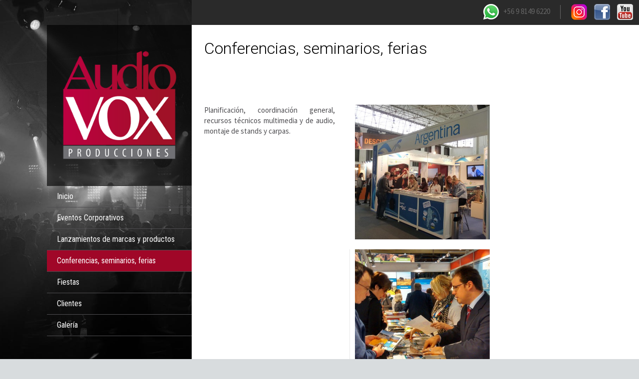

--- FILE ---
content_type: text/html; charset=UTF-8
request_url: https://audiovoxpro.cl/conferencias-seminarios-ferias/
body_size: 21398
content:
<!doctype html>
<html lang="es-ES" class="no-js">
<head> 
<meta charset="UTF-8" />  
<meta name="viewport" content="width=device-width, initial-scale=1, maximum-scale=1">
<link rel="alternate" type="application/rss+xml" title="AUDIO VOX RSS Feed" href="https://audiovoxpro.cl/feed/" />
<link rel="alternate" type="application/atom+xml" title="AUDIO VOX Atom Feed" href="https://audiovoxpro.cl/feed/atom/" />
<link rel="pingback" href="https://audiovoxpro.cl/xmlrpc.php" />
<title>Conferencias, seminarios, ferias &#8211; AUDIO VOX</title>
<script type="text/javascript">/*<![CDATA[ */ var html = document.getElementsByTagName("html")[0]; html.className = html.className.replace("no-js", "js"); window.onerror=function(e,f){var body = document.getElementsByTagName("body")[0]; body.className = body.className.replace("rt-loading", ""); var e_file = document.createElement("a");e_file.href = f;console.log( e );console.log( e_file.pathname );}/* ]]>*/</script>
<link rel="alternate" type="application/rss+xml" title="AUDIO VOX &raquo; Feed" href="https://audiovoxpro.cl/feed/" />
<link rel="alternate" type="application/rss+xml" title="AUDIO VOX &raquo; RSS de los comentarios" href="https://audiovoxpro.cl/comments/feed/" />
		<script type="text/javascript">
			window._wpemojiSettings = {"baseUrl":"https:\/\/s.w.org\/images\/core\/emoji\/72x72\/","ext":".png","source":{"concatemoji":"https:\/\/audiovoxpro.cl\/wp-includes\/js\/wp-emoji-release.min.js?ver=4.5.32"}};
			!function(e,o,t){var a,n,r;function i(e){var t=o.createElement("script");t.src=e,t.type="text/javascript",o.getElementsByTagName("head")[0].appendChild(t)}for(r=Array("simple","flag","unicode8","diversity"),t.supports={everything:!0,everythingExceptFlag:!0},n=0;n<r.length;n++)t.supports[r[n]]=function(e){var t,a,n=o.createElement("canvas"),r=n.getContext&&n.getContext("2d"),i=String.fromCharCode;if(!r||!r.fillText)return!1;switch(r.textBaseline="top",r.font="600 32px Arial",e){case"flag":return r.fillText(i(55356,56806,55356,56826),0,0),3e3<n.toDataURL().length;case"diversity":return r.fillText(i(55356,57221),0,0),a=(t=r.getImageData(16,16,1,1).data)[0]+","+t[1]+","+t[2]+","+t[3],r.fillText(i(55356,57221,55356,57343),0,0),a!=(t=r.getImageData(16,16,1,1).data)[0]+","+t[1]+","+t[2]+","+t[3];case"simple":return r.fillText(i(55357,56835),0,0),0!==r.getImageData(16,16,1,1).data[0];case"unicode8":return r.fillText(i(55356,57135),0,0),0!==r.getImageData(16,16,1,1).data[0]}return!1}(r[n]),t.supports.everything=t.supports.everything&&t.supports[r[n]],"flag"!==r[n]&&(t.supports.everythingExceptFlag=t.supports.everythingExceptFlag&&t.supports[r[n]]);t.supports.everythingExceptFlag=t.supports.everythingExceptFlag&&!t.supports.flag,t.DOMReady=!1,t.readyCallback=function(){t.DOMReady=!0},t.supports.everything||(a=function(){t.readyCallback()},o.addEventListener?(o.addEventListener("DOMContentLoaded",a,!1),e.addEventListener("load",a,!1)):(e.attachEvent("onload",a),o.attachEvent("onreadystatechange",function(){"complete"===o.readyState&&t.readyCallback()})),(a=t.source||{}).concatemoji?i(a.concatemoji):a.wpemoji&&a.twemoji&&(i(a.twemoji),i(a.wpemoji)))}(window,document,window._wpemojiSettings);
		</script>
		<style type="text/css">
img.wp-smiley,
img.emoji {
	display: inline !important;
	border: none !important;
	box-shadow: none !important;
	height: 1em !important;
	width: 1em !important;
	margin: 0 .07em !important;
	vertical-align: -0.1em !important;
	background: none !important;
	padding: 0 !important;
}
</style>
<link rel='stylesheet' id='dashicons-css'  href='https://audiovoxpro.cl/wp-includes/css/dashicons.min.css?ver=4.5.32' type='text/css' media='all' />
<link rel='stylesheet' id='wp-jquery-ui-dialog-css'  href='https://audiovoxpro.cl/wp-includes/css/jquery-ui-dialog.min.css?ver=4.5.32' type='text/css' media='all' />
<link rel='stylesheet' id='contact-form-7-css'  href='https://audiovoxpro.cl/wp-content/plugins/contact-form-7/includes/css/styles.css?ver=4.4.2' type='text/css' media='all' />
<link rel='stylesheet' id='rs-plugin-settings-css'  href='https://audiovoxpro.cl/wp-content/plugins/revslider/public/assets/css/settings.css?ver=5.1.5' type='text/css' media='all' />
<style id='rs-plugin-settings-inline-css' type='text/css'>
#rs-demo-id {}
</style>
<link rel='stylesheet' id='theme-style-all-css'  href='https://audiovoxpro.cl/wp-content/themes/AudioBox/css/layout1/app.min.css?ver=4.5.32' type='text/css' media='all' />
<link rel='stylesheet' id='mediaelement-skin-css'  href='https://audiovoxpro.cl/wp-content/themes/AudioBox/css/mejs-skin.min.css?ver=4.5.32' type='text/css' media='all' />
<link rel='stylesheet' id='fontello-css'  href='https://audiovoxpro.cl/wp-content/themes/AudioBox/css/fontello/css/fontello.css?ver=4.5.32' type='text/css' media='all' />
<link rel='stylesheet' id='jackbox-css'  href='https://audiovoxpro.cl/wp-content/themes/AudioBox/js/lightbox/css/jackbox.min.css?ver=4.5.32' type='text/css' media='all' />
<!--[if IE 9]>
<link rel='stylesheet' id='theme-ie9-css'  href='https://audiovoxpro.cl/wp-content/themes/AudioBox/css/ie9.min.css?ver=4.5.32' type='text/css' media='all' />
<![endif]-->
<link rel='stylesheet' id='js_composer_front-css'  href='https://audiovoxpro.cl/wp-content/plugins/js_composer/assets/css/js_composer.min.css?ver=4.9.1' type='text/css' media='all' />
<link rel='stylesheet' id='theme-style-css'  href='https://audiovoxpro.cl/wp-content/themes/AudioBox/style.css?ver=4.5.32' type='text/css' media='all' />
<link rel='stylesheet' id='theme-dynamic-css'  href='https://audiovoxpro.cl/wp-content/uploads/rttheme19/dynamic-style-2881.css?ver=210414001920' type='text/css' media='all' />
<link rel='stylesheet' id='rt-google-fonts-css'  href='//fonts.googleapis.com/css?family=Roboto%3A300%7CSource+Sans+Pro%3Aregular%7CRoboto+Condensed%3Aregular&#038;subset=latin-ext%2Clatin&#038;ver=4.5.32' type='text/css' media='all' />
<script type='text/javascript' src='https://audiovoxpro.cl/wp-includes/js/jquery/jquery.js?ver=1.12.4'></script>
<script type='text/javascript' src='https://audiovoxpro.cl/wp-includes/js/jquery/jquery-migrate.min.js?ver=1.4.1'></script>
<script type='text/javascript' src='https://audiovoxpro.cl/wp-content/plugins/revslider/public/assets/js/jquery.themepunch.tools.min.js?ver=5.1.5'></script>
<script type='text/javascript' src='https://audiovoxpro.cl/wp-content/plugins/revslider/public/assets/js/jquery.themepunch.revolution.min.js?ver=5.1.5'></script>
<link rel='https://api.w.org/' href='https://audiovoxpro.cl/wp-json/' />
<link rel="EditURI" type="application/rsd+xml" title="RSD" href="https://audiovoxpro.cl/xmlrpc.php?rsd" />
<link rel="wlwmanifest" type="application/wlwmanifest+xml" href="https://audiovoxpro.cl/wp-includes/wlwmanifest.xml" /> 
<meta name="generator" content="WordPress 4.5.32" />
<link rel="canonical" href="https://audiovoxpro.cl/conferencias-seminarios-ferias/" />
<link rel='shortlink' href='https://audiovoxpro.cl/?p=2881' />
<link rel="alternate" type="application/json+oembed" href="https://audiovoxpro.cl/wp-json/oembed/1.0/embed?url=https%3A%2F%2Faudiovoxpro.cl%2Fconferencias-seminarios-ferias%2F" />
<link rel="alternate" type="text/xml+oembed" href="https://audiovoxpro.cl/wp-json/oembed/1.0/embed?url=https%3A%2F%2Faudiovoxpro.cl%2Fconferencias-seminarios-ferias%2F&#038;format=xml" />

<!--[if lt IE 9]><script src="https://audiovoxpro.cl/wp-content/themes/AudioBox/js/html5shiv.min.js"></script><![endif]-->
<!--[if gte IE 9]> <style type="text/css"> .gradient { filter: none; } </style> <![endif]-->

<!--Theme Version:1.8.4 Plugin Version:1.8.4-->
<meta name="generator" content="Powered by Visual Composer - drag and drop page builder for WordPress."/>
<!--[if lte IE 9]><link rel="stylesheet" type="text/css" href="https://audiovoxpro.cl/wp-content/plugins/js_composer/assets/css/vc_lte_ie9.min.css" media="screen"><![endif]--><!--[if IE  8]><link rel="stylesheet" type="text/css" href="https://audiovoxpro.cl/wp-content/plugins/js_composer/assets/css/vc-ie8.min.css" media="screen"><![endif]--><meta name="generator" content="Powered by Slider Revolution 5.1.5 - responsive, Mobile-Friendly Slider Plugin for WordPress with comfortable drag and drop interface." />
<noscript><style type="text/css"> .wpb_animate_when_almost_visible { opacity: 1; }</style></noscript></head>
<body class="page page-id-2881 page-template-default rt-loading  layout1 wpb-js-composer js-comp-ver-4.9.1 vc_responsive" itemscope itemtype="http://schema.org/WebPage">
<div class="go-to-top icon-up-open"></div>
<!-- loader -->
<div id="loader-wrapper"><div id="loader"></div></div>
<!-- / #loader -->

<!-- background wrapper -->
<div id="container">   
 
	
	<!-- left side -->
			

	<div id="left_side" class="fixed_position scroll classic active " data-parallax-effect="">
		<!-- left side background --><div class="left-side-background-holder"><div class="left-side-background"></div></div>


				
		<!-- side contents -->
		<div id="side_content" data-position-y="0">

			
			<!-- logo -->
			<div id="logo" class="site-logo">
				 <a href="https://audiovoxpro.cl" title="AUDIO VOX"><img src="https://audiovoxpro.cl/wp-content/uploads/2016/02/logo.png" alt="AUDIO VOX" /></a> 		
			</div><!-- / end #logo -->

			
			<!-- navigation holder -->
			<div class="navigation_holder side-element">

					<!-- Main Navigation --> 
						<ul id="navigation" class="menu"><li id='menu-item-2645'  class="menu-item menu-item-type-post_type menu-item-object-page" data-depth='0'><a  href="https://audiovoxpro.cl/">Inicio</a> </li>
<li id='menu-item-2873'  class="menu-item menu-item-type-post_type menu-item-object-page" data-depth='0'><a  href="https://audiovoxpro.cl/eventos-corporativos/">Eventos Corporativos</a> </li>
<li id='menu-item-2887'  class="menu-item menu-item-type-post_type menu-item-object-page" data-depth='0'><a  href="https://audiovoxpro.cl/lanzamientos-de-marcas-y-productos/">Lanzamientos de marcas y productos</a> </li>
<li id='menu-item-2886'  class="menu-item menu-item-type-post_type menu-item-object-page current-menu-item page_item page-item-2881 current_page_item" data-depth='0'><a  href="https://audiovoxpro.cl/conferencias-seminarios-ferias/">Conferencias, seminarios, ferias</a> </li>
<li id='menu-item-2885'  class="menu-item menu-item-type-post_type menu-item-object-page" data-depth='0'><a  href="https://audiovoxpro.cl/fiestas/">Fiestas</a> </li>
<li id='menu-item-2842'  class="menu-item menu-item-type-post_type menu-item-object-page" data-depth='0'><a  href="https://audiovoxpro.cl/clientes/">Clientes</a> </li>
<li id='menu-item-2843'  class="menu-item menu-item-type-post_type menu-item-object-page" data-depth='0'><a  href="https://audiovoxpro.cl/galeria/">Galería</a> </li>
</ul>    
					<!-- / end #navigation --> 
					
			</div><!-- / end .navigation_holder -->
	
			
            <!-- widgets holder -->
            <div class="widgets_holder side-element sidebar-widgets">
    			            </div><!-- / end .widgets_holder -->

			

		</div><!-- / end #side_content -->


 	</div><!-- / end #left_side -->



	<!-- right side -->
	<div id="right_side" data-scrool-top="">

		<div id="top_bar" class="clearfix">

			<!-- top bar -->
			
				<div class="top_bar_container">

										<div class="Superior">
						

						<div class="RedSocial">
							<div class="RedSocial1">
								<a href="https://www.youtube.com/channel/UCgDph-fTxNrJpFB5KR4XSEw" target="_blank"><img src="https://audiovoxpro.cl/wp-content/uploads/2016/04/youtube.png"></a>
							</div>
							<div class="RedSocial1">
								<a href="https://www.facebook.com/AudioVox-Producciones-1010772555634862/" target="_blank"><img src="https://audiovoxpro.cl/wp-content/uploads/2016/01/facebook.png"></a>
							</div>
							<div class="RedSocial1">
								<a href="https://www.instagram.com/audiovoxproducciones/" target="_blank"><img src="https://audiovoxpro.cl/wp-content/uploads/2021/02/instagram.png"></a>
							</div>
							<div class="RedSocial2"></div>
							<div class="Telefono">
								<div style="margin-left: 6px;">+56 9 8149 6220</div>
							</div>
							<div class="RedSocial4">
								<a href="https://wa.me/56981496220" target="_blank"><img src="https://audiovoxpro.cl/wp-content/uploads/2016/01/whatsapp.png"></a>
							</div>
						</div>
										</div>
  

		 			<!-- mobile logo -->
					<div id="mobile-logo" class="site-logo">

						<!-- mobile menu button -->
						<div class="mobile-menu-button icon-menu"></div>

						<!-- logo holder -->
						<div class="logo-holder">
							 <a href="https://audiovoxpro.cl" title="AUDIO VOX"><img src="https://audiovoxpro.cl/wp-content/uploads/2016/02/logo.png" alt="AUDIO VOX" /></a> 						</div><!-- / end .logo-holder -->
					</div><!-- / end #mobile-logo -->


				</div><!-- / end div .top_bar_container -->    
			
		</div><!-- / end section #top_bar -->    

		<!-- main contents -->
		<div id="main_content">

		
<div class="content_row row sub_page_header fullwidth" style="background-color: #ffffff;">
	
	<div class="content_row_wrapper  default" ><div class="col col-sm-12"><section class="page-title"><h1>Conferencias, seminarios, ferias</h1></section></div></div>
</div>

		
				
	 

						
			
			
							
				
				
<div  class="content_row row vc_row wpb_row vc_row-fluid default-style default" >
	
	<div class="content_row_wrapper  " ><div class="vc_col-sm-4 wpb_column vc_column_container" >
		<div class="wpb_wrapper">
			
	<div class="wpb_text_column wpb_content_element ">
		<div class="wpb_wrapper">
			<p style="text-align: justify;">Planificación, coordinación general, recursos técnicos multimedia y de audio, montaje de stands y carpas.</p>

		</div>
	</div>


		</div>
	</div>

	<div class="vc_col-sm-8 wpb_column vc_column_container" >
		<div class="wpb_wrapper">
			
<div  class="content_row row vc_row wpb_row vc_inner vc_row-fluid global-style" >
	
	
	<div class="vc_col-sm-12 wpb_column vc_column_container" >
		<div class="wpb_wrapper">
				 
		<div  class="border_grid photo_gallery " data-rt-animate="animate" data-rt-animation-type="fadeInDown">
			<div class="row fixed_heights">
		<div  class="col col-sm-2 col-xs-12 ImagenMasGrande"> 		
 			<a id="lightbox-839112" class="zoom lightbox_ imgeffect" data-group="391578" title="" data-title="" data-description="" data-thumbnail="https://audiovoxpro.cl/wp-content/uploads/2016/02/conferencias-seminarios-ferias-1-75x50.jpg" data-thumbTooltip="" data-scaleUp="" data-href="" data-width="" data-height="" data-flashHasPriority="" data-poster="" data-autoplay="" data-audiotitle="" href="http://audiovoxpro.cl/wp-content/uploads/2016/02/conferencias-seminarios-ferias-1.jpg"  data-placement="top" data-toggle="tooltip"><img src="https://audiovoxpro.cl/wp-content/uploads/2016/02/conferencias-seminarios-ferias-1-480x480.jpg" alt="" class="img-responsive"></a>
 			
		</div>
	
		<div  class="col col-sm-2 col-xs-12 ImagenMasGrande"> 		
 			<a id="lightbox-977287" class="zoom lightbox_ imgeffect" data-group="391578" title="" data-title="" data-description="" data-thumbnail="https://audiovoxpro.cl/wp-content/uploads/2016/02/conferencias-seminarios-ferias-2-75x50.jpg" data-thumbTooltip="" data-scaleUp="" data-href="" data-width="" data-height="" data-flashHasPriority="" data-poster="" data-autoplay="" data-audiotitle="" href="http://audiovoxpro.cl/wp-content/uploads/2016/02/conferencias-seminarios-ferias-2.jpg"  data-placement="top" data-toggle="tooltip"><img src="https://audiovoxpro.cl/wp-content/uploads/2016/02/conferencias-seminarios-ferias-2-480x480.jpg" alt="" class="img-responsive"></a>
 			
		</div>
	
		<div  class="col col-sm-2 col-xs-12 ImagenMasGrande"> 		
 			<a id="lightbox-947118" class="zoom lightbox_ imgeffect" data-group="391578" title="" data-title="" data-description="" data-thumbnail="https://audiovoxpro.cl/wp-content/uploads/2016/02/conferencias-seminarios-ferias-3-75x50.jpg" data-thumbTooltip="" data-scaleUp="" data-href="" data-width="" data-height="" data-flashHasPriority="" data-poster="" data-autoplay="" data-audiotitle="" href="http://audiovoxpro.cl/wp-content/uploads/2016/02/conferencias-seminarios-ferias-3.jpg"  data-placement="top" data-toggle="tooltip"><img src="https://audiovoxpro.cl/wp-content/uploads/2016/02/conferencias-seminarios-ferias-3-480x480.jpg" alt="" class="img-responsive"></a>
 			
		</div>
	
		<div  class="col col-sm-2 col-xs-12 ImagenMasGrande"> 		
 			<a id="lightbox-700407" class="zoom lightbox_ imgeffect" data-group="391578" title="" data-title="" data-description="" data-thumbnail="https://audiovoxpro.cl/wp-content/uploads/2016/02/conferencias-seminarios-ferias-4-75x50.jpg" data-thumbTooltip="" data-scaleUp="" data-href="" data-width="" data-height="" data-flashHasPriority="" data-poster="" data-autoplay="" data-audiotitle="" href="http://audiovoxpro.cl/wp-content/uploads/2016/02/conferencias-seminarios-ferias-4.jpg"  data-placement="top" data-toggle="tooltip"><img src="https://audiovoxpro.cl/wp-content/uploads/2016/02/conferencias-seminarios-ferias-4-480x480.jpg" alt="" class="img-responsive"></a>
 			
		</div>
	</div>
		</div>
	

		</div>
	</div>


</div>


		</div>
	</div>
</div>
</div>

							

			

			

				

	 
		


</div><!-- / end #main_content -->

<!-- footer -->
<footer id="footer" class="clearfix footer" data-footer="fixed_footer">
	<div class="content_row row clearfix footer_contents footer_info_bar default"><div class="content_row_wrapper default clearfix"><div class="col col-sm-12"><div class="copyright ">Copyright © 2021 AUDIO VOX PRODUCCIONES</div><ul id="footer-navigation" class="menu"><li id="menu-item-2840" class="menu-item menu-item-type-post_type menu-item-object-page menu-item-2840"><a href="https://audiovoxpro.cl/clientes/">Clientes</a></li>
<li id="menu-item-2841" class="menu-item menu-item-type-post_type menu-item-object-page menu-item-2841"><a href="https://audiovoxpro.cl/galeria/">Galería</a></li>
</ul></div></div></div></footer><!-- / end #footer -->
</div><!-- / end #right_side -->
</div><!-- / end #container --> 
<script type='text/javascript' src='https://audiovoxpro.cl/wp-includes/js/jquery/ui/core.min.js?ver=1.11.4'></script>
<script type='text/javascript' src='https://audiovoxpro.cl/wp-includes/js/jquery/ui/widget.min.js?ver=1.11.4'></script>
<script type='text/javascript' src='https://audiovoxpro.cl/wp-includes/js/jquery/ui/mouse.min.js?ver=1.11.4'></script>
<script type='text/javascript' src='https://audiovoxpro.cl/wp-includes/js/jquery/ui/resizable.min.js?ver=1.11.4'></script>
<script type='text/javascript' src='https://audiovoxpro.cl/wp-includes/js/jquery/ui/draggable.min.js?ver=1.11.4'></script>
<script type='text/javascript' src='https://audiovoxpro.cl/wp-includes/js/jquery/ui/button.min.js?ver=1.11.4'></script>
<script type='text/javascript' src='https://audiovoxpro.cl/wp-includes/js/jquery/ui/position.min.js?ver=1.11.4'></script>
<script type='text/javascript' src='https://audiovoxpro.cl/wp-includes/js/jquery/ui/dialog.min.js?ver=1.11.4'></script>
<script type='text/javascript' src='https://audiovoxpro.cl/wp-includes/js/wpdialog.min.js?ver=4.5.32'></script>
<script type='text/javascript' src='https://audiovoxpro.cl/wp-content/plugins/contact-form-7/includes/js/jquery.form.min.js?ver=3.51.0-2014.06.20'></script>
<script type='text/javascript'>
/* <![CDATA[ */
var _wpcf7 = {"loaderUrl":"https:\/\/audiovoxpro.cl\/wp-content\/plugins\/contact-form-7\/images\/ajax-loader.gif","recaptchaEmpty":"Por favor, prueba que no eres un robot.","sending":"Enviando..."};
/* ]]> */
</script>
<script type='text/javascript' src='https://audiovoxpro.cl/wp-content/plugins/contact-form-7/includes/js/scripts.js?ver=4.4.2'></script>
<script type='text/javascript' src='https://audiovoxpro.cl/wp-content/themes/AudioBox/js/lightbox/js/jackbox-packed.min.js?ver=4.5.32'></script>
<script type='text/javascript'>
/* <![CDATA[ */
var mejsL10n = {"language":"es-ES","strings":{"Close":"Cerrar","Fullscreen":"Pantalla completa","Download File":"Descargar archivo","Download Video":"Descargar v\u00eddeo","Play\/Pause":"Reproducir\/Pausar","Mute Toggle":"Desactivar sonido","None":"Ninguna","Turn off Fullscreen":"Salir de pantalla completa","Go Fullscreen":"Ver en pantalla completa","Unmute":"Activar sonido","Mute":"Silenciar","Captions\/Subtitles":"Pies de foto \/ Subt\u00edtulos"}};
var _wpmejsSettings = {"pluginPath":"\/wp-includes\/js\/mediaelement\/"};
/* ]]> */
</script>
<script type='text/javascript' src='https://audiovoxpro.cl/wp-includes/js/mediaelement/mediaelement-and-player.min.js?ver=2.18.1-a'></script>
<script type='text/javascript'>
/* <![CDATA[ */
var rt_theme_params = {"ajax_url":"https:\/\/audiovoxpro.cl\/wp-admin\/admin-ajax.php","rttheme_template_dir":"https:\/\/audiovoxpro.cl\/wp-content\/themes\/AudioBox","popup_blocker_message":"Please disable your pop-up blocker and click the \"Open\" link again.","wpml_lang":null,"theme_slug":"rttheme19"};
/* ]]> */
</script>
<script type='text/javascript' src='https://audiovoxpro.cl/wp-content/themes/AudioBox/js/app.min.js?ver=4.5.32'></script>
<script type='text/javascript' src='https://audiovoxpro.cl/wp-includes/js/wp-embed.min.js?ver=4.5.32'></script>
<script type='text/javascript' src='https://audiovoxpro.cl/wp-content/plugins/js_composer/assets/js/dist/js_composer_front.min.js?ver=4.9.1'></script>
</body>
</html>